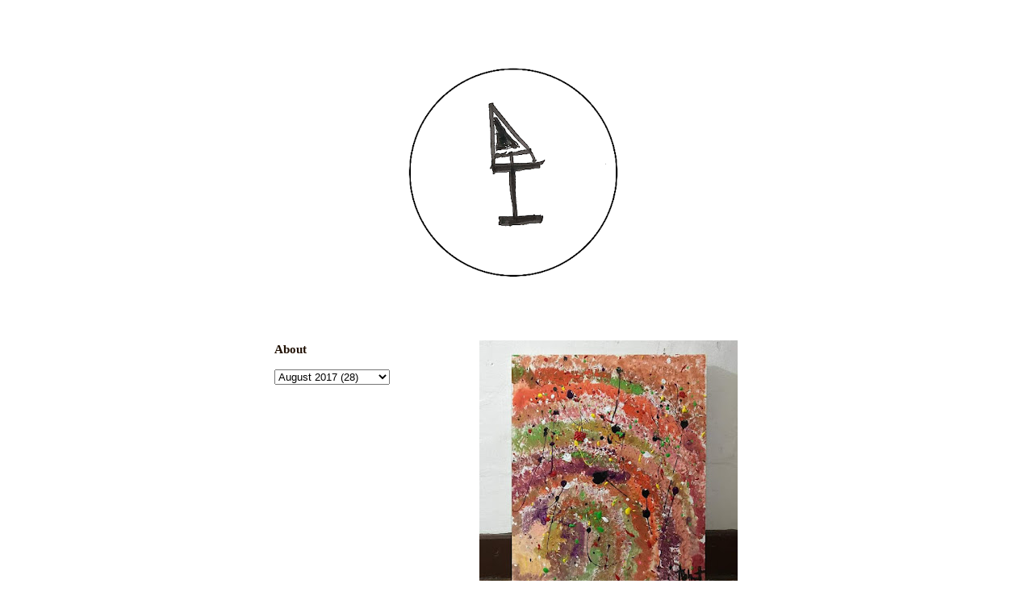

--- FILE ---
content_type: text/html; charset=UTF-8
request_url: https://www.ashrafishak.com/2017/08/blog-post.html
body_size: 7382
content:
<!DOCTYPE html>
<html dir='ltr' xmlns='http://www.w3.org/1999/xhtml' xmlns:b='http://www.google.com/2005/gml/b' xmlns:data='http://www.google.com/2005/gml/data' xmlns:expr='http://www.google.com/2005/gml/expr'>
<head>
<link href='https://www.blogger.com/static/v1/widgets/2944754296-widget_css_bundle.css' rel='stylesheet' type='text/css'/>
<script async='async' data-ad-client='ca-pub-5825498927453102' src='https://pagead2.googlesyndication.com/pagead/js/adsbygoogle.js'></script>
<meta content='text/html; charset=UTF-8' http-equiv='Content-Type'/>
<meta content='blogger' name='generator'/>
<link href='https://www.ashrafishak.com/favicon.ico' rel='icon' type='image/x-icon'/>
<link href='https://www.ashrafishak.com/2017/08/blog-post.html' rel='canonical'/>
<link rel="alternate" type="application/atom+xml" title="ashrafishak.com - Atom" href="https://www.ashrafishak.com/feeds/posts/default" />
<link rel="alternate" type="application/rss+xml" title="ashrafishak.com - RSS" href="https://www.ashrafishak.com/feeds/posts/default?alt=rss" />
<link rel="service.post" type="application/atom+xml" title="ashrafishak.com - Atom" href="https://www.blogger.com/feeds/9083125/posts/default" />

<link rel="alternate" type="application/atom+xml" title="ashrafishak.com - Atom" href="https://www.ashrafishak.com/feeds/8482464556317413205/comments/default" />
<!--Can't find substitution for tag [blog.ieCssRetrofitLinks]-->
<link href='https://blogger.googleusercontent.com/img/b/R29vZ2xl/AVvXsEgKHGANiIfSA5Fip1h-qmiKu6_raa8JgYezMWvp88pGCFRZTpfyJOIS7F6OKqD1VAvsEtvfokmnwIQhy7Vpaf1DYyeIA7s0PbovQz1bg1EtJStIMASEIvdLVYIuPZsiMgImjyZXlA/s320/FB_IMG_1629200421955.jpg' rel='image_src'/>
<meta content='https://www.ashrafishak.com/2017/08/blog-post.html' property='og:url'/>
<meta content='ashrafishak.com' property='og:title'/>
<meta content='Creation (2017) poster colour on wood  ' property='og:description'/>
<meta content='https://blogger.googleusercontent.com/img/b/R29vZ2xl/AVvXsEgKHGANiIfSA5Fip1h-qmiKu6_raa8JgYezMWvp88pGCFRZTpfyJOIS7F6OKqD1VAvsEtvfokmnwIQhy7Vpaf1DYyeIA7s0PbovQz1bg1EtJStIMASEIvdLVYIuPZsiMgImjyZXlA/w1200-h630-p-k-no-nu/FB_IMG_1629200421955.jpg' property='og:image'/>
<title>ashrafishak.com</title>
<style id='page-skin-1' type='text/css'><!--
/*
-----------------------------------------------------
Blogger Template Style Sheet
Name:     Scribe
Date:     27 Feb 2004
Updated by: Blogger Team
------------------------------------------------------ */
/*
Variable definitions
====================
<Variable name="textColor" description="Text Color" type="color"
default="#29303b">
<Variable name="postTitleColor" description="Post Title Color" type="color"
default="#1b0431">
<Variable name="linkColor" description="Link Color" type="color"
default="#473624">
<Variable name="visitedLinkColor" description="Visited Link Color" type="color"
default="#956839">
<Variable name="pageHeaderColor" description="Blog Title Color" type="color"
default="#612e00">
<Variable name="blogDescriptionColor" description="Blog Description Color"
type="color" default="#29303B">
<Variable name="sidebarHeaderColor" description="Sidebar Title Color"
type="color"
default="#211104">
<Variable name="bodyFont" description="Text Font"
type="font"
default="normal normal 100% Georgia, Times New Roman,Sans-Serif;">
<Variable name="headerFont" description="Sidebar Title Font"
type="font"
default="normal normal 150% Georgia, Times New Roman,sans-serif">
<Variable name="pageTitleFont" description="Blog Title Font"
type="font"
default="normal normal 225% Georgia, Times New Roman,sans-serif">
<Variable name="blogDescriptionFont" description="Blog Description Font"
type="font"
default="italic normal 100% Georgia, Times New Roman, sans-serif">
<Variable name="startSide" description="Start side in blog language"
type="automatic" default="left">
<Variable name="endSide" description="End side in blog language"
type="automatic" default="right">
*/
/* Defaults
----------------------------------------------- */
body {
margin:0;
padding:0;
font-size: small;
text-align:center;
color:#29303b;
line-height:1.3em;
background: #ffffff url ("");
}
blockquote {
font-style:italic;
padding:0 32px;
line-height:1.6;
margin-top:0;
margin-right:0;
margin-bottom:.6em;
margin-left:0;
}
p {
margin:0;
padding:0;
}
abbr, acronym {
cursor:help;
font-style:normal;
}
code {
font-size: 90%;
white-space:normal;
color:#666;
}
hr {display:none;}
img {border:0;}
/* Link styles */
a:link {
color:#211104;
text-decoration:none;
}
a:visited {
color: #211104;
text-decoration:none;
}
a:hover {
color: #211104;
text-decoration:none;
}
a:active {
color: #211104;
}
/* Layout
----------------------------------------------- */
#outer-wrapper {
background-color:#ffffff;
border-left:1px solid #ffffff;
border-right:1px solid #ffffff;
width:700px;
margin:0px auto;
padding:8px;
text-align:center;
font: normal normal 130% Georgia, Utopia, 'Palatino Linotype', Palatino, serif;
}
#main-top {
width:700px;
height:49px;
background:#ffffff url("") no-repeat top left;
margin:0px;
padding:0px;
display:block;
}
#main-bot {
width:700px;
height:81px;
background:#ffffff url("") no-repeat top left;
margin:0;
padding:0;
display:block;
}
#wrap2 {
width:700px;
background:#ffffff url("") repeat-y;
margin-top: -14px;
margin-right: 0px;
margin-bottom: 0px;
margin-left: 0px;
text-align:left;
display:block;
}
#wrap3 {
padding:0 50px;
}
.Header {
}
h1 {
margin:0;
padding-top:0;
padding-right:0;
padding-bottom:6px;
padding-left:0;
font: normal normal 225% Georgia, Utopia, 'Palatino Linotype', Palatino, serif;
color: #211104;
}
h1 a:link {
text-decoration:none;
color: #211104;
}
h1 a:visited {
text-decoration:none;
}
h1 a:hover {
border:0;
text-decoration:none;
}
.Header .description {
margin:0;
padding:0;
line-height:1.5em;
color: #29303B;
font: italic normal 100% Georgia, Times New Roman, sans-serif;
}
#sidebar-wrapper {
clear:left;
}
#main {
width:350px;
float:right;
padding:8px 0;
margin:0;
word-wrap: break-word; /* fix for long text breaking sidebar float in IE */
overflow: hidden;     /* fix for long non-text content breaking IE sidebar float */
}
#sidebar {
width:210px;
float:left;
padding:8px 0;
margin:0;
word-wrap: break-word; /* fix for long text breaking sidebar float in IE */
overflow: hidden;     /* fix for long non-text content breaking IE sidebar float */
}
#footer {
clear:both;
background:url("") no-repeat top left;
padding-top:10px;
_padding-top:6px; /* IE Windows target */
}
#footer p {
line-height:1.5em;
font-size:75%;
}
/* Typography :: Main entry
----------------------------------------------- */
h2.date-header {
font-weight:normal;
text-transform:uppercase;
letter-spacing:.1em;
font-size:90%;
margin:0;
padding:0;
}
.post {
margin-top:8px;
margin-right:0;
margin-bottom:24px;
margin-left:0;
}
.post h3 {
font-weight:normal;
font-size:140%;
color:#1b0431;
margin:0;
padding:0;
}
.post h3 a {
color: #1b0431;
}
.post-body p {
line-height:1.5em;
margin-top:0;
margin-right:0;
margin-bottom:.6em;
margin-left:0;
}
.post-footer {
font-family: Verdana, sans-serif;
font-size:74%;
border-top:1px solid #FFFFFF;
padding-top:6px;
}
.post-footer a {
margin-right: 6px;
}
.post ul {
margin:0;
padding:0;
}
.post li {
line-height:1.5em;
list-style:none;
background:url("") no-repeat left .3em;
vertical-align:top;
padding-top: 0;
padding-right: 0;
padding-bottom: .6em;
padding-left: 17px;
margin:0;
}
.feed-links {
clear: both;
line-height: 2.5em;
}
#blog-pager-newer-link {
float: left;
}
#blog-pager-older-link {
float: right;
}
#blog-pager {
text-align: center;
}
/* Typography :: Sidebar
----------------------------------------------- */
.sidebar h2 {
margin:0;
padding:0;
color:#211104;
font: normal normal 150% Arial, Tahoma, Helvetica, FreeSans, sans-serif;
}
.sidebar h2 img {
margin-bottom:-4px;
}
.sidebar .widget {
font-size:86%;
margin-top:6px;
margin-right:0;
margin-bottom:12px;
margin-left:0;
padding:0;
line-height: 1.4em;
}
.sidebar ul li {
list-style: none;
margin:0;
}
.sidebar ul {
margin-left: 0;
padding-left: 0;
}
/* Comments
----------------------------------------------- */
#comments {}
#comments h4 {
font-weight:normal;
font-size:120%;
color:#29303B;
margin:0;
padding:0;
}
#comments-block {
line-height:1.5em;
}
.comment-author {
background:url("") no-repeat 2px .35em;
margin:.5em 0 0;
padding-top:0;
padding-right:0;
padding-bottom:0;
padding-left:20px;
font-weight:bold;
}
.comment-body {
margin:0;
padding-top:0;
padding-right:0;
padding-bottom:0;
padding-left:20px;
}
.comment-body p {
font-size:100%;
margin-top:0;
margin-right:0;
margin-bottom:.2em;
margin-left:0;
}
.comment-footer {
color:#29303B;
font-size:74%;
margin:0 0 10px;
padding-top:0;
padding-right:0;
padding-bottom:.75em;
padding-left:20px;
}
.comment-footer a:link {
color:#FFFFFF;
text-decoration:none;
}
.comment-footer a:visited {
color:#716E6C;
text-decoration:none;
}
.comment-footer a:hover {
color:#956839;
text-decoration:none;
}
.comment-footer a:active {
color:#956839;
text-decoration:none;
}
.deleted-comment {
font-style:italic;
color:gray;
}
/* Profile
----------------------------------------------- */
#main .profile-data {
display:inline;
}
.profile-datablock, .profile-textblock {
margin-top:0;
margin-right:0;
margin-bottom:4px;
margin-left:0;
}
.profile-data {
margin:0;
padding-top:0;
padding-right:8px;
padding-bottom:0;
padding-left:0;
text-transform:uppercase;
letter-spacing:.1em;
font-size:90%;
color:#211104;
}
.profile-img {
float: left;
margin-top: 0;
margin-right: 5px;
margin-bottom: 5px;
margin-left: 0;
border:1px solid #A2907D;
padding:2px;
}
#header .widget, #main .widget {
margin-bottom:12px;
padding-bottom:12px;
}
#header {
background:url("") no-repeat bottom left;
}
/** Page structure tweaks for layout editor wireframe */
body#layout #outer-wrapper {
margin-top: 0;
padding-top: 0;
}
body#layout #wrap2,
body#layout #wrap3 {
margin-top: 0;
}
body#layout #main-top {
display:none;
}
body {background-color:#ffffff;}Y
--></style>
<link href='https://www.blogger.com/dyn-css/authorization.css?targetBlogID=9083125&amp;zx=7302d8bf-db1f-44ca-8c34-6786d31892cf' media='none' onload='if(media!=&#39;all&#39;)media=&#39;all&#39;' rel='stylesheet'/><noscript><link href='https://www.blogger.com/dyn-css/authorization.css?targetBlogID=9083125&amp;zx=7302d8bf-db1f-44ca-8c34-6786d31892cf' rel='stylesheet'/></noscript>
<meta name='google-adsense-platform-account' content='ca-host-pub-1556223355139109'/>
<meta name='google-adsense-platform-domain' content='blogspot.com'/>

<script async src="https://pagead2.googlesyndication.com/pagead/js/adsbygoogle.js?client=ca-pub-5825498927453102&host=ca-host-pub-1556223355139109" crossorigin="anonymous"></script>

<!-- data-ad-client=ca-pub-5825498927453102 -->

</head>
<body>
<div class='navbar no-items section' id='navbar'>
</div>
<div id='outer-wrapper'>
<div id='main-top'></div>
<!-- placeholder for image -->
<div id='wrap2'><div id='wrap3'>
<div class='header section' id='header'><div class='widget Header' data-version='1' id='Header1'>
<div id='header-inner'>
<a href='https://www.ashrafishak.com/' style='display: block'>
<img alt='ashrafishak.com' height='333px; ' id='Header1_headerimg' src='https://blogger.googleusercontent.com/img/a/AVvXsEgjbauRQKpz2sneDPa_KbGavrNT5-a_vI7UeW74UtcM9GKGrcLCUm5IU2KeIPP-pDy5M0RdizSyf6HwSsX5v5eKzONcH8MbdprsuigWPsFOAN6_4DWtgY0xZJIuxaSQT-JpfQQqB6ze9HTOLhGlXmuOrIlB2GEqaITVYkq9VRXhnYAnit7yvlg=s592' style='display: block' width='592px; '/>
</a>
</div>
</div></div>
<div id='crosscol-wrapper' style='text-align:center'>
<div class='crosscol no-items section' id='crosscol'></div>
</div>
<div id='sidebar-wrapper'>
<div class='sidebar section' id='sidebar'><div class='widget PageList' data-version='1' id='PageList4'>
<div class='widget-content'>
<ul>
<li>
<a href='https://www.ashrafishak.com/p/about.html'><b>About</b></a>
</li>
</ul>
<div class='clear'></div>
</div>
</div><div class='widget BlogArchive' data-version='1' id='BlogArchive1'>
<div class='widget-content'>
<div id='ArchiveList'>
<div id='BlogArchive1_ArchiveList'>
<select id='BlogArchive1_ArchiveMenu'>
<option value=''>
</option>
<option value='https://www.ashrafishak.com/2005/06/'>June 2005 (2)</option>
<option value='https://www.ashrafishak.com/2006/08/'>August 2006 (1)</option>
<option value='https://www.ashrafishak.com/2006/09/'>September 2006 (2)</option>
<option value='https://www.ashrafishak.com/2006/10/'>October 2006 (4)</option>
<option value='https://www.ashrafishak.com/2007/02/'>February 2007 (1)</option>
<option value='https://www.ashrafishak.com/2007/03/'>March 2007 (5)</option>
<option value='https://www.ashrafishak.com/2007/04/'>April 2007 (4)</option>
<option value='https://www.ashrafishak.com/2007/07/'>July 2007 (2)</option>
<option value='https://www.ashrafishak.com/2007/08/'>August 2007 (1)</option>
<option value='https://www.ashrafishak.com/2007/09/'>September 2007 (2)</option>
<option value='https://www.ashrafishak.com/2008/01/'>January 2008 (14)</option>
<option value='https://www.ashrafishak.com/2008/02/'>February 2008 (4)</option>
<option value='https://www.ashrafishak.com/2008/03/'>March 2008 (5)</option>
<option value='https://www.ashrafishak.com/2008/04/'>April 2008 (5)</option>
<option value='https://www.ashrafishak.com/2008/05/'>May 2008 (9)</option>
<option value='https://www.ashrafishak.com/2008/06/'>June 2008 (4)</option>
<option value='https://www.ashrafishak.com/2008/07/'>July 2008 (4)</option>
<option value='https://www.ashrafishak.com/2008/08/'>August 2008 (10)</option>
<option value='https://www.ashrafishak.com/2008/09/'>September 2008 (6)</option>
<option value='https://www.ashrafishak.com/2008/10/'>October 2008 (9)</option>
<option value='https://www.ashrafishak.com/2008/11/'>November 2008 (11)</option>
<option value='https://www.ashrafishak.com/2008/12/'>December 2008 (4)</option>
<option value='https://www.ashrafishak.com/2009/01/'>January 2009 (14)</option>
<option value='https://www.ashrafishak.com/2009/02/'>February 2009 (21)</option>
<option value='https://www.ashrafishak.com/2009/03/'>March 2009 (21)</option>
<option value='https://www.ashrafishak.com/2009/04/'>April 2009 (18)</option>
<option value='https://www.ashrafishak.com/2009/05/'>May 2009 (10)</option>
<option value='https://www.ashrafishak.com/2009/06/'>June 2009 (9)</option>
<option value='https://www.ashrafishak.com/2009/07/'>July 2009 (3)</option>
<option value='https://www.ashrafishak.com/2009/08/'>August 2009 (4)</option>
<option value='https://www.ashrafishak.com/2009/09/'>September 2009 (5)</option>
<option value='https://www.ashrafishak.com/2009/11/'>November 2009 (4)</option>
<option value='https://www.ashrafishak.com/2009/12/'>December 2009 (8)</option>
<option value='https://www.ashrafishak.com/2010/01/'>January 2010 (7)</option>
<option value='https://www.ashrafishak.com/2010/02/'>February 2010 (7)</option>
<option value='https://www.ashrafishak.com/2010/03/'>March 2010 (10)</option>
<option value='https://www.ashrafishak.com/2010/04/'>April 2010 (1)</option>
<option value='https://www.ashrafishak.com/2010/05/'>May 2010 (3)</option>
<option value='https://www.ashrafishak.com/2010/06/'>June 2010 (3)</option>
<option value='https://www.ashrafishak.com/2010/07/'>July 2010 (3)</option>
<option value='https://www.ashrafishak.com/2010/08/'>August 2010 (8)</option>
<option value='https://www.ashrafishak.com/2010/09/'>September 2010 (6)</option>
<option value='https://www.ashrafishak.com/2011/02/'>February 2011 (5)</option>
<option value='https://www.ashrafishak.com/2011/03/'>March 2011 (2)</option>
<option value='https://www.ashrafishak.com/2011/04/'>April 2011 (10)</option>
<option value='https://www.ashrafishak.com/2011/05/'>May 2011 (2)</option>
<option value='https://www.ashrafishak.com/2011/06/'>June 2011 (5)</option>
<option value='https://www.ashrafishak.com/2011/07/'>July 2011 (5)</option>
<option value='https://www.ashrafishak.com/2011/08/'>August 2011 (8)</option>
<option value='https://www.ashrafishak.com/2011/09/'>September 2011 (2)</option>
<option value='https://www.ashrafishak.com/2011/10/'>October 2011 (10)</option>
<option value='https://www.ashrafishak.com/2011/11/'>November 2011 (1)</option>
<option value='https://www.ashrafishak.com/2011/12/'>December 2011 (7)</option>
<option value='https://www.ashrafishak.com/2012/01/'>January 2012 (1)</option>
<option value='https://www.ashrafishak.com/2012/03/'>March 2012 (5)</option>
<option value='https://www.ashrafishak.com/2012/04/'>April 2012 (3)</option>
<option value='https://www.ashrafishak.com/2012/06/'>June 2012 (6)</option>
<option value='https://www.ashrafishak.com/2012/07/'>July 2012 (12)</option>
<option value='https://www.ashrafishak.com/2012/08/'>August 2012 (7)</option>
<option value='https://www.ashrafishak.com/2012/09/'>September 2012 (5)</option>
<option value='https://www.ashrafishak.com/2012/11/'>November 2012 (1)</option>
<option value='https://www.ashrafishak.com/2013/01/'>January 2013 (4)</option>
<option value='https://www.ashrafishak.com/2013/02/'>February 2013 (5)</option>
<option value='https://www.ashrafishak.com/2013/03/'>March 2013 (3)</option>
<option value='https://www.ashrafishak.com/2013/04/'>April 2013 (3)</option>
<option value='https://www.ashrafishak.com/2013/05/'>May 2013 (3)</option>
<option value='https://www.ashrafishak.com/2013/06/'>June 2013 (3)</option>
<option value='https://www.ashrafishak.com/2013/07/'>July 2013 (1)</option>
<option value='https://www.ashrafishak.com/2013/08/'>August 2013 (1)</option>
<option value='https://www.ashrafishak.com/2013/09/'>September 2013 (4)</option>
<option value='https://www.ashrafishak.com/2013/12/'>December 2013 (5)</option>
<option value='https://www.ashrafishak.com/2014/02/'>February 2014 (6)</option>
<option value='https://www.ashrafishak.com/2014/03/'>March 2014 (7)</option>
<option value='https://www.ashrafishak.com/2014/04/'>April 2014 (12)</option>
<option value='https://www.ashrafishak.com/2014/05/'>May 2014 (3)</option>
<option value='https://www.ashrafishak.com/2014/06/'>June 2014 (1)</option>
<option value='https://www.ashrafishak.com/2014/07/'>July 2014 (2)</option>
<option value='https://www.ashrafishak.com/2014/08/'>August 2014 (2)</option>
<option value='https://www.ashrafishak.com/2014/11/'>November 2014 (1)</option>
<option value='https://www.ashrafishak.com/2014/12/'>December 2014 (3)</option>
<option value='https://www.ashrafishak.com/2015/02/'>February 2015 (3)</option>
<option value='https://www.ashrafishak.com/2015/03/'>March 2015 (7)</option>
<option value='https://www.ashrafishak.com/2015/04/'>April 2015 (4)</option>
<option value='https://www.ashrafishak.com/2015/05/'>May 2015 (2)</option>
<option value='https://www.ashrafishak.com/2015/06/'>June 2015 (3)</option>
<option value='https://www.ashrafishak.com/2015/07/'>July 2015 (5)</option>
<option value='https://www.ashrafishak.com/2015/08/'>August 2015 (3)</option>
<option value='https://www.ashrafishak.com/2015/10/'>October 2015 (8)</option>
<option value='https://www.ashrafishak.com/2015/12/'>December 2015 (5)</option>
<option value='https://www.ashrafishak.com/2016/01/'>January 2016 (3)</option>
<option value='https://www.ashrafishak.com/2016/02/'>February 2016 (10)</option>
<option value='https://www.ashrafishak.com/2016/03/'>March 2016 (32)</option>
<option value='https://www.ashrafishak.com/2016/04/'>April 2016 (7)</option>
<option value='https://www.ashrafishak.com/2016/05/'>May 2016 (9)</option>
<option value='https://www.ashrafishak.com/2016/06/'>June 2016 (6)</option>
<option value='https://www.ashrafishak.com/2016/07/'>July 2016 (6)</option>
<option value='https://www.ashrafishak.com/2016/08/'>August 2016 (7)</option>
<option value='https://www.ashrafishak.com/2016/10/'>October 2016 (10)</option>
<option value='https://www.ashrafishak.com/2016/11/'>November 2016 (7)</option>
<option value='https://www.ashrafishak.com/2016/12/'>December 2016 (22)</option>
<option value='https://www.ashrafishak.com/2017/01/'>January 2017 (2)</option>
<option value='https://www.ashrafishak.com/2017/02/'>February 2017 (13)</option>
<option value='https://www.ashrafishak.com/2017/03/'>March 2017 (27)</option>
<option value='https://www.ashrafishak.com/2017/04/'>April 2017 (16)</option>
<option value='https://www.ashrafishak.com/2017/05/'>May 2017 (10)</option>
<option value='https://www.ashrafishak.com/2017/06/'>June 2017 (2)</option>
<option value='https://www.ashrafishak.com/2017/07/'>July 2017 (1)</option>
<option value='https://www.ashrafishak.com/2017/08/'>August 2017 (28)</option>
<option value='https://www.ashrafishak.com/2017/09/'>September 2017 (5)</option>
<option value='https://www.ashrafishak.com/2017/10/'>October 2017 (12)</option>
<option value='https://www.ashrafishak.com/2017/11/'>November 2017 (25)</option>
<option value='https://www.ashrafishak.com/2017/12/'>December 2017 (13)</option>
<option value='https://www.ashrafishak.com/2018/01/'>January 2018 (18)</option>
<option value='https://www.ashrafishak.com/2018/03/'>March 2018 (1)</option>
<option value='https://www.ashrafishak.com/2018/07/'>July 2018 (2)</option>
<option value='https://www.ashrafishak.com/2018/09/'>September 2018 (2)</option>
<option value='https://www.ashrafishak.com/2018/10/'>October 2018 (3)</option>
<option value='https://www.ashrafishak.com/2018/11/'>November 2018 (2)</option>
<option value='https://www.ashrafishak.com/2018/12/'>December 2018 (1)</option>
<option value='https://www.ashrafishak.com/2019/01/'>January 2019 (1)</option>
<option value='https://www.ashrafishak.com/2019/02/'>February 2019 (1)</option>
<option value='https://www.ashrafishak.com/2019/03/'>March 2019 (5)</option>
<option value='https://www.ashrafishak.com/2019/04/'>April 2019 (1)</option>
<option value='https://www.ashrafishak.com/2019/05/'>May 2019 (6)</option>
<option value='https://www.ashrafishak.com/2019/06/'>June 2019 (7)</option>
<option value='https://www.ashrafishak.com/2019/07/'>July 2019 (4)</option>
<option value='https://www.ashrafishak.com/2019/09/'>September 2019 (2)</option>
<option value='https://www.ashrafishak.com/2019/10/'>October 2019 (7)</option>
<option value='https://www.ashrafishak.com/2019/11/'>November 2019 (47)</option>
<option value='https://www.ashrafishak.com/2019/12/'>December 2019 (5)</option>
<option value='https://www.ashrafishak.com/2020/01/'>January 2020 (17)</option>
<option value='https://www.ashrafishak.com/2020/02/'>February 2020 (14)</option>
<option value='https://www.ashrafishak.com/2020/03/'>March 2020 (14)</option>
<option value='https://www.ashrafishak.com/2020/05/'>May 2020 (10)</option>
<option value='https://www.ashrafishak.com/2020/07/'>July 2020 (6)</option>
<option value='https://www.ashrafishak.com/2020/08/'>August 2020 (19)</option>
<option value='https://www.ashrafishak.com/2020/09/'>September 2020 (28)</option>
<option value='https://www.ashrafishak.com/2020/10/'>October 2020 (16)</option>
<option value='https://www.ashrafishak.com/2020/11/'>November 2020 (15)</option>
<option value='https://www.ashrafishak.com/2020/12/'>December 2020 (11)</option>
<option value='https://www.ashrafishak.com/2021/01/'>January 2021 (4)</option>
<option value='https://www.ashrafishak.com/2021/02/'>February 2021 (2)</option>
<option value='https://www.ashrafishak.com/2021/03/'>March 2021 (13)</option>
<option value='https://www.ashrafishak.com/2021/04/'>April 2021 (12)</option>
<option value='https://www.ashrafishak.com/2021/05/'>May 2021 (14)</option>
<option value='https://www.ashrafishak.com/2021/06/'>June 2021 (27)</option>
<option value='https://www.ashrafishak.com/2021/07/'>July 2021 (38)</option>
<option value='https://www.ashrafishak.com/2021/08/'>August 2021 (12)</option>
<option value='https://www.ashrafishak.com/2021/09/'>September 2021 (7)</option>
<option value='https://www.ashrafishak.com/2021/10/'>October 2021 (13)</option>
<option value='https://www.ashrafishak.com/2021/11/'>November 2021 (18)</option>
<option value='https://www.ashrafishak.com/2021/12/'>December 2021 (24)</option>
<option value='https://www.ashrafishak.com/2022/01/'>January 2022 (27)</option>
<option value='https://www.ashrafishak.com/2022/02/'>February 2022 (10)</option>
<option value='https://www.ashrafishak.com/2022/03/'>March 2022 (20)</option>
<option value='https://www.ashrafishak.com/2022/04/'>April 2022 (27)</option>
<option value='https://www.ashrafishak.com/2022/05/'>May 2022 (21)</option>
<option value='https://www.ashrafishak.com/2022/06/'>June 2022 (19)</option>
<option value='https://www.ashrafishak.com/2022/07/'>July 2022 (21)</option>
<option value='https://www.ashrafishak.com/2022/08/'>August 2022 (33)</option>
<option value='https://www.ashrafishak.com/2022/09/'>September 2022 (14)</option>
<option value='https://www.ashrafishak.com/2022/11/'>November 2022 (2)</option>
<option value='https://www.ashrafishak.com/2022/12/'>December 2022 (19)</option>
<option value='https://www.ashrafishak.com/2023/01/'>January 2023 (57)</option>
<option value='https://www.ashrafishak.com/2023/02/'>February 2023 (16)</option>
<option value='https://www.ashrafishak.com/2023/03/'>March 2023 (27)</option>
<option value='https://www.ashrafishak.com/2023/04/'>April 2023 (17)</option>
<option value='https://www.ashrafishak.com/2023/05/'>May 2023 (10)</option>
<option value='https://www.ashrafishak.com/2023/06/'>June 2023 (7)</option>
<option value='https://www.ashrafishak.com/2023/07/'>July 2023 (10)</option>
<option value='https://www.ashrafishak.com/2023/08/'>August 2023 (39)</option>
<option value='https://www.ashrafishak.com/2023/09/'>September 2023 (20)</option>
<option value='https://www.ashrafishak.com/2023/10/'>October 2023 (31)</option>
<option value='https://www.ashrafishak.com/2023/11/'>November 2023 (10)</option>
<option value='https://www.ashrafishak.com/2023/12/'>December 2023 (12)</option>
<option value='https://www.ashrafishak.com/2024/01/'>January 2024 (20)</option>
<option value='https://www.ashrafishak.com/2024/02/'>February 2024 (3)</option>
<option value='https://www.ashrafishak.com/2024/03/'>March 2024 (24)</option>
<option value='https://www.ashrafishak.com/2024/04/'>April 2024 (27)</option>
<option value='https://www.ashrafishak.com/2024/05/'>May 2024 (30)</option>
<option value='https://www.ashrafishak.com/2024/06/'>June 2024 (37)</option>
<option value='https://www.ashrafishak.com/2024/07/'>July 2024 (5)</option>
<option value='https://www.ashrafishak.com/2024/08/'>August 2024 (2)</option>
<option value='https://www.ashrafishak.com/2024/09/'>September 2024 (2)</option>
<option value='https://www.ashrafishak.com/2024/10/'>October 2024 (12)</option>
<option value='https://www.ashrafishak.com/2024/11/'>November 2024 (41)</option>
<option value='https://www.ashrafishak.com/2024/12/'>December 2024 (20)</option>
<option value='https://www.ashrafishak.com/2025/01/'>January 2025 (27)</option>
<option value='https://www.ashrafishak.com/2025/02/'>February 2025 (34)</option>
<option value='https://www.ashrafishak.com/2025/03/'>March 2025 (44)</option>
<option value='https://www.ashrafishak.com/2025/04/'>April 2025 (29)</option>
<option value='https://www.ashrafishak.com/2025/05/'>May 2025 (8)</option>
<option value='https://www.ashrafishak.com/2025/06/'>June 2025 (6)</option>
<option value='https://www.ashrafishak.com/2025/07/'>July 2025 (5)</option>
<option value='https://www.ashrafishak.com/2025/08/'>August 2025 (9)</option>
<option value='https://www.ashrafishak.com/2025/09/'>September 2025 (21)</option>
<option value='https://www.ashrafishak.com/2025/10/'>October 2025 (35)</option>
<option value='https://www.ashrafishak.com/2025/11/'>November 2025 (6)</option>
<option value='https://www.ashrafishak.com/2025/12/'>December 2025 (11)</option>
<option value='https://www.ashrafishak.com/2026/01/'>January 2026 (17)</option>
</select>
</div>
</div>
<div class='clear'></div>
</div>
</div><div class='widget HTML' data-version='1' id='HTML1'>
<div class='widget-content'>
<style>
 body { background-color: #FFG9D8; }
 </style>
</div>
<div class='clear'></div>
</div></div>
</div>
<div class='main section' id='main'><div class='widget Blog' data-version='1' id='Blog1'>
<div class='blog-posts hfeed'>

          <div class="date-outer">
        

          <div class="date-posts">
        
<div class='post-outer'>
<div class='post hentry'>
<a name='8482464556317413205'></a>
<div class='post-header-line-1'></div>
<div class='post-body entry-content'>
<p><table cellpadding="0" cellspacing="0" class="tr-caption-container" style="float: left;"><tbody><tr><td style="text-align: center;"><a href="https://blogger.googleusercontent.com/img/b/R29vZ2xl/AVvXsEgKHGANiIfSA5Fip1h-qmiKu6_raa8JgYezMWvp88pGCFRZTpfyJOIS7F6OKqD1VAvsEtvfokmnwIQhy7Vpaf1DYyeIA7s0PbovQz1bg1EtJStIMASEIvdLVYIuPZsiMgImjyZXlA/s720/FB_IMG_1629200421955.jpg" imageanchor="1" style="clear: left; margin-bottom: 1em; margin-left: auto; margin-right: auto;"><b><img border="0" data-original-height="720" data-original-width="720" height="320" src="https://blogger.googleusercontent.com/img/b/R29vZ2xl/AVvXsEgKHGANiIfSA5Fip1h-qmiKu6_raa8JgYezMWvp88pGCFRZTpfyJOIS7F6OKqD1VAvsEtvfokmnwIQhy7Vpaf1DYyeIA7s0PbovQz1bg1EtJStIMASEIvdLVYIuPZsiMgImjyZXlA/s320/FB_IMG_1629200421955.jpg" width="320" /></b></a></td></tr><tr><td class="tr-caption" style="text-align: center;"><b><br /><div style="text-align: left;"><b>Creation (2017)</b></div><div style="text-align: left;"><b>poster colour on wood</b></div></b></td></tr></tbody></table><b><br />&nbsp;</b></p>
<div style='clear: both;'></div>
</div>
<div class='post-footer'>
<div class='post-footer-line post-footer-line-1'><span class='post-author vcard'>
</span>
<span class='post-timestamp'>
</span>
<span class='post-comment-link'>
</span>
<span class='post-icons'>
</span>
</div>
<div class='post-footer-line post-footer-line-2'><span class='post-labels'>
</span>
</div>
<div class='post-footer-line post-footer-line-3'><span class='post-location'>
</span>
</div>
</div>
</div>
<div class='comments' id='comments'>
<a name='comments'></a>
</div>
</div>

        </div></div>
      
</div>
<div class='blog-pager' id='blog-pager'>
<span id='blog-pager-newer-link'>
<a class='blog-pager-newer-link' href='https://www.ashrafishak.com/2017/08/blog-post_14.html' id='Blog1_blog-pager-newer-link' title='Newer Post'>Newer Post</a>
</span>
<span id='blog-pager-older-link'>
<a class='blog-pager-older-link' href='https://www.ashrafishak.com/2019/11/raga.html' id='Blog1_blog-pager-older-link' title='Older Post'>Older Post</a>
</span>
<a class='home-link' href='https://www.ashrafishak.com/'>Home</a>
</div>
<div class='clear'></div>
</div></div>
<div id='footer-wrapper'>
<div class='footer section' id='footer'><div class='widget Text' data-version='1' id='Text1'>
<div class='widget-content'>
<center> <b>Copyright &#169; 2026 Ashraf Ishak. All Rights Reserved<center></center></b></center>
</div>
<div class='clear'></div>
</div></div>
</div>
</div></div>
<div id='main-bot'></div>
<!-- placeholder for image -->
</div>

<script type="text/javascript" src="https://www.blogger.com/static/v1/widgets/2028843038-widgets.js"></script>
<script type='text/javascript'>
window['__wavt'] = 'AOuZoY7wqS5hlqLyfSD1bqSXn3SX1-txAA:1769482517801';_WidgetManager._Init('//www.blogger.com/rearrange?blogID\x3d9083125','//www.ashrafishak.com/2017/08/blog-post.html','9083125');
_WidgetManager._SetDataContext([{'name': 'blog', 'data': {'blogId': '9083125', 'title': 'ashrafishak.com', 'url': 'https://www.ashrafishak.com/2017/08/blog-post.html', 'canonicalUrl': 'https://www.ashrafishak.com/2017/08/blog-post.html', 'homepageUrl': 'https://www.ashrafishak.com/', 'searchUrl': 'https://www.ashrafishak.com/search', 'canonicalHomepageUrl': 'https://www.ashrafishak.com/', 'blogspotFaviconUrl': 'https://www.ashrafishak.com/favicon.ico', 'bloggerUrl': 'https://www.blogger.com', 'hasCustomDomain': true, 'httpsEnabled': true, 'enabledCommentProfileImages': true, 'gPlusViewType': 'FILTERED_POSTMOD', 'adultContent': false, 'analyticsAccountNumber': '', 'encoding': 'UTF-8', 'locale': 'en-GB', 'localeUnderscoreDelimited': 'en_gb', 'languageDirection': 'ltr', 'isPrivate': false, 'isMobile': false, 'isMobileRequest': false, 'mobileClass': '', 'isPrivateBlog': false, 'isDynamicViewsAvailable': true, 'feedLinks': '\x3clink rel\x3d\x22alternate\x22 type\x3d\x22application/atom+xml\x22 title\x3d\x22ashrafishak.com - Atom\x22 href\x3d\x22https://www.ashrafishak.com/feeds/posts/default\x22 /\x3e\n\x3clink rel\x3d\x22alternate\x22 type\x3d\x22application/rss+xml\x22 title\x3d\x22ashrafishak.com - RSS\x22 href\x3d\x22https://www.ashrafishak.com/feeds/posts/default?alt\x3drss\x22 /\x3e\n\x3clink rel\x3d\x22service.post\x22 type\x3d\x22application/atom+xml\x22 title\x3d\x22ashrafishak.com - Atom\x22 href\x3d\x22https://www.blogger.com/feeds/9083125/posts/default\x22 /\x3e\n\n\x3clink rel\x3d\x22alternate\x22 type\x3d\x22application/atom+xml\x22 title\x3d\x22ashrafishak.com - Atom\x22 href\x3d\x22https://www.ashrafishak.com/feeds/8482464556317413205/comments/default\x22 /\x3e\n', 'meTag': '', 'adsenseClientId': 'ca-pub-5825498927453102', 'adsenseHostId': 'ca-host-pub-1556223355139109', 'adsenseHasAds': true, 'adsenseAutoAds': true, 'boqCommentIframeForm': true, 'loginRedirectParam': '', 'view': '', 'dynamicViewsCommentsSrc': '//www.blogblog.com/dynamicviews/4224c15c4e7c9321/js/comments.js', 'dynamicViewsScriptSrc': '//www.blogblog.com/dynamicviews/6e0d22adcfa5abea', 'plusOneApiSrc': 'https://apis.google.com/js/platform.js', 'disableGComments': true, 'interstitialAccepted': false, 'sharing': {'platforms': [{'name': 'Get link', 'key': 'link', 'shareMessage': 'Get link', 'target': ''}, {'name': 'Facebook', 'key': 'facebook', 'shareMessage': 'Share to Facebook', 'target': 'facebook'}, {'name': 'BlogThis!', 'key': 'blogThis', 'shareMessage': 'BlogThis!', 'target': 'blog'}, {'name': 'X', 'key': 'twitter', 'shareMessage': 'Share to X', 'target': 'twitter'}, {'name': 'Pinterest', 'key': 'pinterest', 'shareMessage': 'Share to Pinterest', 'target': 'pinterest'}, {'name': 'Email', 'key': 'email', 'shareMessage': 'Email', 'target': 'email'}], 'disableGooglePlus': true, 'googlePlusShareButtonWidth': 0, 'googlePlusBootstrap': '\x3cscript type\x3d\x22text/javascript\x22\x3ewindow.___gcfg \x3d {\x27lang\x27: \x27en_GB\x27};\x3c/script\x3e'}, 'hasCustomJumpLinkMessage': false, 'jumpLinkMessage': 'Read more', 'pageType': 'item', 'postId': '8482464556317413205', 'postImageThumbnailUrl': 'https://blogger.googleusercontent.com/img/b/R29vZ2xl/AVvXsEgKHGANiIfSA5Fip1h-qmiKu6_raa8JgYezMWvp88pGCFRZTpfyJOIS7F6OKqD1VAvsEtvfokmnwIQhy7Vpaf1DYyeIA7s0PbovQz1bg1EtJStIMASEIvdLVYIuPZsiMgImjyZXlA/s72-c/FB_IMG_1629200421955.jpg', 'postImageUrl': 'https://blogger.googleusercontent.com/img/b/R29vZ2xl/AVvXsEgKHGANiIfSA5Fip1h-qmiKu6_raa8JgYezMWvp88pGCFRZTpfyJOIS7F6OKqD1VAvsEtvfokmnwIQhy7Vpaf1DYyeIA7s0PbovQz1bg1EtJStIMASEIvdLVYIuPZsiMgImjyZXlA/s320/FB_IMG_1629200421955.jpg', 'pageName': '', 'pageTitle': 'ashrafishak.com'}}, {'name': 'features', 'data': {}}, {'name': 'messages', 'data': {'edit': 'Edit', 'linkCopiedToClipboard': 'Link copied to clipboard', 'ok': 'Ok', 'postLink': 'Post link'}}, {'name': 'template', 'data': {'name': 'custom', 'localizedName': 'Custom', 'isResponsive': false, 'isAlternateRendering': false, 'isCustom': true}}, {'name': 'view', 'data': {'classic': {'name': 'classic', 'url': '?view\x3dclassic'}, 'flipcard': {'name': 'flipcard', 'url': '?view\x3dflipcard'}, 'magazine': {'name': 'magazine', 'url': '?view\x3dmagazine'}, 'mosaic': {'name': 'mosaic', 'url': '?view\x3dmosaic'}, 'sidebar': {'name': 'sidebar', 'url': '?view\x3dsidebar'}, 'snapshot': {'name': 'snapshot', 'url': '?view\x3dsnapshot'}, 'timeslide': {'name': 'timeslide', 'url': '?view\x3dtimeslide'}, 'isMobile': false, 'title': 'ashrafishak.com', 'description': 'Creation (2017) poster colour on wood \xa0', 'featuredImage': 'https://blogger.googleusercontent.com/img/b/R29vZ2xl/AVvXsEgKHGANiIfSA5Fip1h-qmiKu6_raa8JgYezMWvp88pGCFRZTpfyJOIS7F6OKqD1VAvsEtvfokmnwIQhy7Vpaf1DYyeIA7s0PbovQz1bg1EtJStIMASEIvdLVYIuPZsiMgImjyZXlA/s320/FB_IMG_1629200421955.jpg', 'url': 'https://www.ashrafishak.com/2017/08/blog-post.html', 'type': 'item', 'isSingleItem': true, 'isMultipleItems': false, 'isError': false, 'isPage': false, 'isPost': true, 'isHomepage': false, 'isArchive': false, 'isLabelSearch': false, 'postId': 8482464556317413205}}]);
_WidgetManager._RegisterWidget('_HeaderView', new _WidgetInfo('Header1', 'header', document.getElementById('Header1'), {}, 'displayModeFull'));
_WidgetManager._RegisterWidget('_PageListView', new _WidgetInfo('PageList4', 'sidebar', document.getElementById('PageList4'), {'title': '', 'links': [{'isCurrentPage': false, 'href': 'https://www.ashrafishak.com/p/about.html', 'id': '7609159164779792012', 'title': '\x3cb\x3eAbout\x3c/b\x3e'}], 'mobile': false, 'showPlaceholder': true, 'hasCurrentPage': false}, 'displayModeFull'));
_WidgetManager._RegisterWidget('_BlogArchiveView', new _WidgetInfo('BlogArchive1', 'sidebar', document.getElementById('BlogArchive1'), {'languageDirection': 'ltr', 'loadingMessage': 'Loading\x26hellip;'}, 'displayModeFull'));
_WidgetManager._RegisterWidget('_HTMLView', new _WidgetInfo('HTML1', 'sidebar', document.getElementById('HTML1'), {}, 'displayModeFull'));
_WidgetManager._RegisterWidget('_BlogView', new _WidgetInfo('Blog1', 'main', document.getElementById('Blog1'), {'cmtInteractionsEnabled': false, 'lightboxEnabled': true, 'lightboxModuleUrl': 'https://www.blogger.com/static/v1/jsbin/1887219187-lbx__en_gb.js', 'lightboxCssUrl': 'https://www.blogger.com/static/v1/v-css/828616780-lightbox_bundle.css'}, 'displayModeFull'));
_WidgetManager._RegisterWidget('_TextView', new _WidgetInfo('Text1', 'footer', document.getElementById('Text1'), {}, 'displayModeFull'));
</script>
</body>
</html>

--- FILE ---
content_type: text/html; charset=utf-8
request_url: https://www.google.com/recaptcha/api2/aframe
body_size: 267
content:
<!DOCTYPE HTML><html><head><meta http-equiv="content-type" content="text/html; charset=UTF-8"></head><body><script nonce="FqpbF5MU1wt31sh3WYujUA">/** Anti-fraud and anti-abuse applications only. See google.com/recaptcha */ try{var clients={'sodar':'https://pagead2.googlesyndication.com/pagead/sodar?'};window.addEventListener("message",function(a){try{if(a.source===window.parent){var b=JSON.parse(a.data);var c=clients[b['id']];if(c){var d=document.createElement('img');d.src=c+b['params']+'&rc='+(localStorage.getItem("rc::a")?sessionStorage.getItem("rc::b"):"");window.document.body.appendChild(d);sessionStorage.setItem("rc::e",parseInt(sessionStorage.getItem("rc::e")||0)+1);localStorage.setItem("rc::h",'1769482519701');}}}catch(b){}});window.parent.postMessage("_grecaptcha_ready", "*");}catch(b){}</script></body></html>